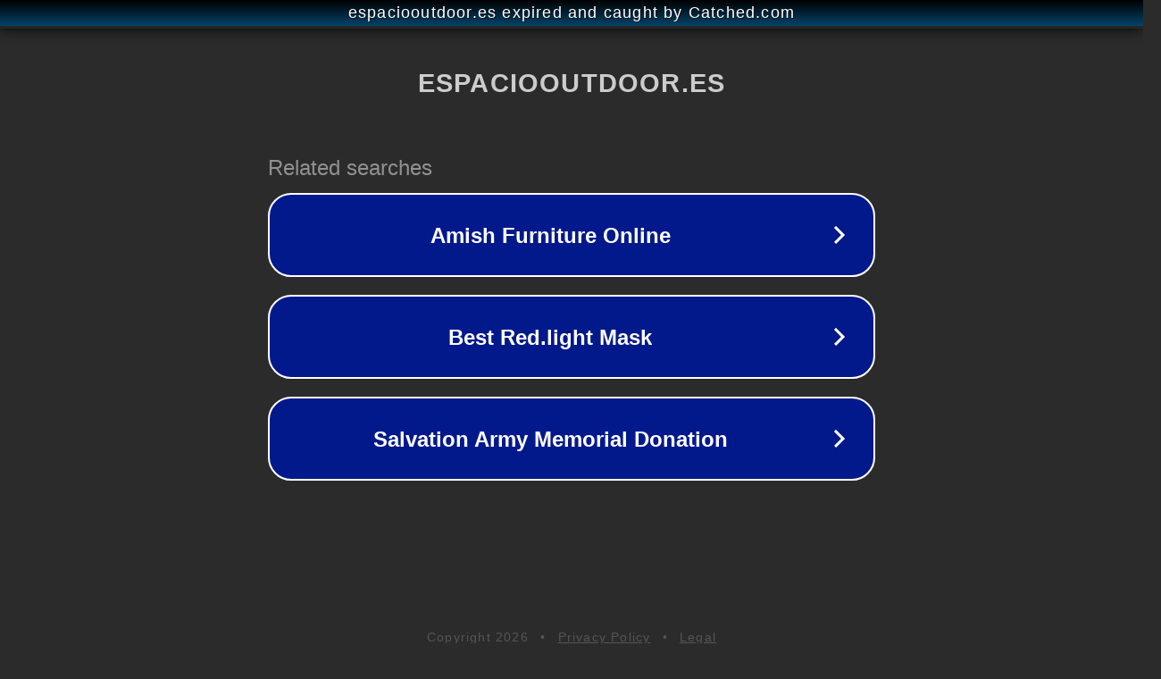

--- FILE ---
content_type: text/html; charset=utf-8
request_url: https://espaciooutdoor.es/excursion-borneo-orangutanes/
body_size: 1090
content:
<!doctype html>
<html data-adblockkey="MFwwDQYJKoZIhvcNAQEBBQADSwAwSAJBANDrp2lz7AOmADaN8tA50LsWcjLFyQFcb/P2Txc58oYOeILb3vBw7J6f4pamkAQVSQuqYsKx3YzdUHCvbVZvFUsCAwEAAQ==_X83PjIYgGv+pEgFPTxwNe/M9NmrZ5bfRJ5GXRn8TVeewatRHqiCBUU7RFa1eQFgcIzphlYixx5J5CcGSj7Mb0A==" lang="en" style="background: #2B2B2B;">
<head>
    <meta charset="utf-8">
    <meta name="viewport" content="width=device-width, initial-scale=1">
    <link rel="icon" href="[data-uri]">
    <link rel="preconnect" href="https://www.google.com" crossorigin>
</head>
<body>
<div id="target" style="opacity: 0"></div>
<script>window.park = "[base64]";</script>
<script src="/bIBxzbLAW.js"></script>
</body>
</html>
